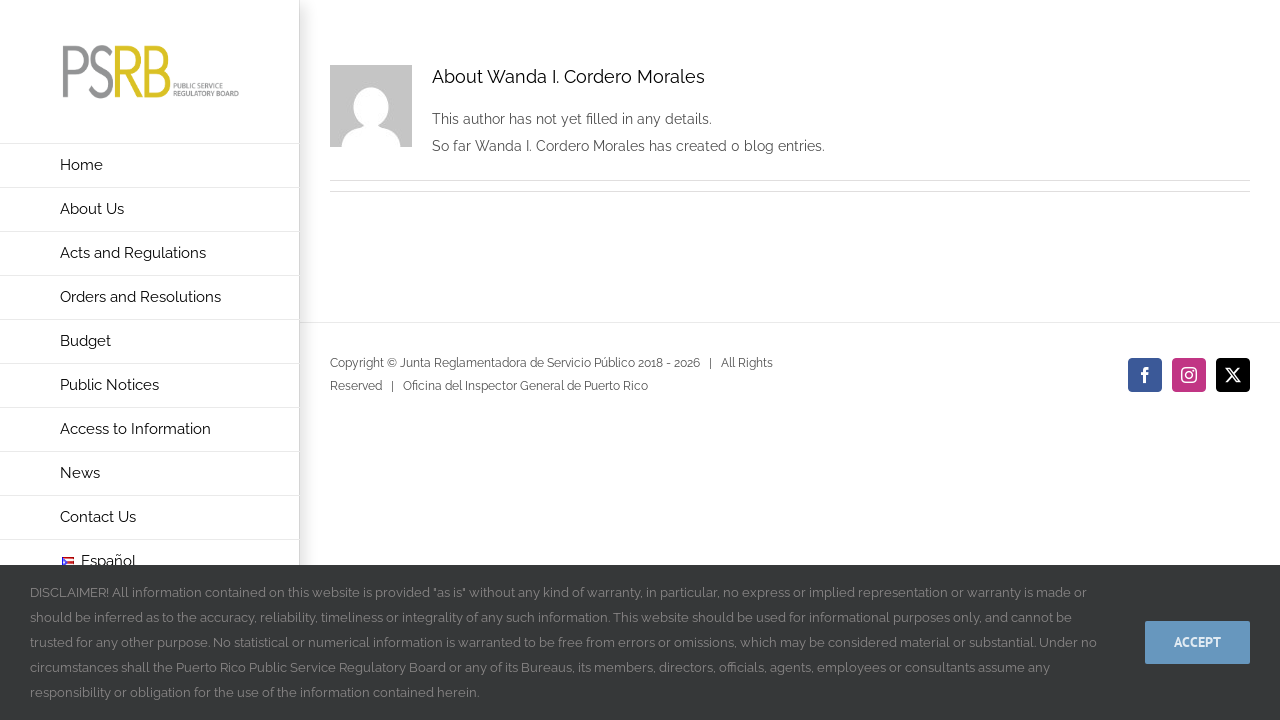

--- FILE ---
content_type: text/html; charset=utf-8
request_url: https://www.google.com/recaptcha/api2/anchor?ar=1&k=6LdAMtIZAAAAADvOF47xxJHnaL0FPVx2wW5hathy&co=aHR0cHM6Ly9qcnNwLnByLmdvdjo0NDM.&hl=en&v=PoyoqOPhxBO7pBk68S4YbpHZ&size=invisible&anchor-ms=20000&execute-ms=30000&cb=parvy1k3s4ja
body_size: 48520
content:
<!DOCTYPE HTML><html dir="ltr" lang="en"><head><meta http-equiv="Content-Type" content="text/html; charset=UTF-8">
<meta http-equiv="X-UA-Compatible" content="IE=edge">
<title>reCAPTCHA</title>
<style type="text/css">
/* cyrillic-ext */
@font-face {
  font-family: 'Roboto';
  font-style: normal;
  font-weight: 400;
  font-stretch: 100%;
  src: url(//fonts.gstatic.com/s/roboto/v48/KFO7CnqEu92Fr1ME7kSn66aGLdTylUAMa3GUBHMdazTgWw.woff2) format('woff2');
  unicode-range: U+0460-052F, U+1C80-1C8A, U+20B4, U+2DE0-2DFF, U+A640-A69F, U+FE2E-FE2F;
}
/* cyrillic */
@font-face {
  font-family: 'Roboto';
  font-style: normal;
  font-weight: 400;
  font-stretch: 100%;
  src: url(//fonts.gstatic.com/s/roboto/v48/KFO7CnqEu92Fr1ME7kSn66aGLdTylUAMa3iUBHMdazTgWw.woff2) format('woff2');
  unicode-range: U+0301, U+0400-045F, U+0490-0491, U+04B0-04B1, U+2116;
}
/* greek-ext */
@font-face {
  font-family: 'Roboto';
  font-style: normal;
  font-weight: 400;
  font-stretch: 100%;
  src: url(//fonts.gstatic.com/s/roboto/v48/KFO7CnqEu92Fr1ME7kSn66aGLdTylUAMa3CUBHMdazTgWw.woff2) format('woff2');
  unicode-range: U+1F00-1FFF;
}
/* greek */
@font-face {
  font-family: 'Roboto';
  font-style: normal;
  font-weight: 400;
  font-stretch: 100%;
  src: url(//fonts.gstatic.com/s/roboto/v48/KFO7CnqEu92Fr1ME7kSn66aGLdTylUAMa3-UBHMdazTgWw.woff2) format('woff2');
  unicode-range: U+0370-0377, U+037A-037F, U+0384-038A, U+038C, U+038E-03A1, U+03A3-03FF;
}
/* math */
@font-face {
  font-family: 'Roboto';
  font-style: normal;
  font-weight: 400;
  font-stretch: 100%;
  src: url(//fonts.gstatic.com/s/roboto/v48/KFO7CnqEu92Fr1ME7kSn66aGLdTylUAMawCUBHMdazTgWw.woff2) format('woff2');
  unicode-range: U+0302-0303, U+0305, U+0307-0308, U+0310, U+0312, U+0315, U+031A, U+0326-0327, U+032C, U+032F-0330, U+0332-0333, U+0338, U+033A, U+0346, U+034D, U+0391-03A1, U+03A3-03A9, U+03B1-03C9, U+03D1, U+03D5-03D6, U+03F0-03F1, U+03F4-03F5, U+2016-2017, U+2034-2038, U+203C, U+2040, U+2043, U+2047, U+2050, U+2057, U+205F, U+2070-2071, U+2074-208E, U+2090-209C, U+20D0-20DC, U+20E1, U+20E5-20EF, U+2100-2112, U+2114-2115, U+2117-2121, U+2123-214F, U+2190, U+2192, U+2194-21AE, U+21B0-21E5, U+21F1-21F2, U+21F4-2211, U+2213-2214, U+2216-22FF, U+2308-230B, U+2310, U+2319, U+231C-2321, U+2336-237A, U+237C, U+2395, U+239B-23B7, U+23D0, U+23DC-23E1, U+2474-2475, U+25AF, U+25B3, U+25B7, U+25BD, U+25C1, U+25CA, U+25CC, U+25FB, U+266D-266F, U+27C0-27FF, U+2900-2AFF, U+2B0E-2B11, U+2B30-2B4C, U+2BFE, U+3030, U+FF5B, U+FF5D, U+1D400-1D7FF, U+1EE00-1EEFF;
}
/* symbols */
@font-face {
  font-family: 'Roboto';
  font-style: normal;
  font-weight: 400;
  font-stretch: 100%;
  src: url(//fonts.gstatic.com/s/roboto/v48/KFO7CnqEu92Fr1ME7kSn66aGLdTylUAMaxKUBHMdazTgWw.woff2) format('woff2');
  unicode-range: U+0001-000C, U+000E-001F, U+007F-009F, U+20DD-20E0, U+20E2-20E4, U+2150-218F, U+2190, U+2192, U+2194-2199, U+21AF, U+21E6-21F0, U+21F3, U+2218-2219, U+2299, U+22C4-22C6, U+2300-243F, U+2440-244A, U+2460-24FF, U+25A0-27BF, U+2800-28FF, U+2921-2922, U+2981, U+29BF, U+29EB, U+2B00-2BFF, U+4DC0-4DFF, U+FFF9-FFFB, U+10140-1018E, U+10190-1019C, U+101A0, U+101D0-101FD, U+102E0-102FB, U+10E60-10E7E, U+1D2C0-1D2D3, U+1D2E0-1D37F, U+1F000-1F0FF, U+1F100-1F1AD, U+1F1E6-1F1FF, U+1F30D-1F30F, U+1F315, U+1F31C, U+1F31E, U+1F320-1F32C, U+1F336, U+1F378, U+1F37D, U+1F382, U+1F393-1F39F, U+1F3A7-1F3A8, U+1F3AC-1F3AF, U+1F3C2, U+1F3C4-1F3C6, U+1F3CA-1F3CE, U+1F3D4-1F3E0, U+1F3ED, U+1F3F1-1F3F3, U+1F3F5-1F3F7, U+1F408, U+1F415, U+1F41F, U+1F426, U+1F43F, U+1F441-1F442, U+1F444, U+1F446-1F449, U+1F44C-1F44E, U+1F453, U+1F46A, U+1F47D, U+1F4A3, U+1F4B0, U+1F4B3, U+1F4B9, U+1F4BB, U+1F4BF, U+1F4C8-1F4CB, U+1F4D6, U+1F4DA, U+1F4DF, U+1F4E3-1F4E6, U+1F4EA-1F4ED, U+1F4F7, U+1F4F9-1F4FB, U+1F4FD-1F4FE, U+1F503, U+1F507-1F50B, U+1F50D, U+1F512-1F513, U+1F53E-1F54A, U+1F54F-1F5FA, U+1F610, U+1F650-1F67F, U+1F687, U+1F68D, U+1F691, U+1F694, U+1F698, U+1F6AD, U+1F6B2, U+1F6B9-1F6BA, U+1F6BC, U+1F6C6-1F6CF, U+1F6D3-1F6D7, U+1F6E0-1F6EA, U+1F6F0-1F6F3, U+1F6F7-1F6FC, U+1F700-1F7FF, U+1F800-1F80B, U+1F810-1F847, U+1F850-1F859, U+1F860-1F887, U+1F890-1F8AD, U+1F8B0-1F8BB, U+1F8C0-1F8C1, U+1F900-1F90B, U+1F93B, U+1F946, U+1F984, U+1F996, U+1F9E9, U+1FA00-1FA6F, U+1FA70-1FA7C, U+1FA80-1FA89, U+1FA8F-1FAC6, U+1FACE-1FADC, U+1FADF-1FAE9, U+1FAF0-1FAF8, U+1FB00-1FBFF;
}
/* vietnamese */
@font-face {
  font-family: 'Roboto';
  font-style: normal;
  font-weight: 400;
  font-stretch: 100%;
  src: url(//fonts.gstatic.com/s/roboto/v48/KFO7CnqEu92Fr1ME7kSn66aGLdTylUAMa3OUBHMdazTgWw.woff2) format('woff2');
  unicode-range: U+0102-0103, U+0110-0111, U+0128-0129, U+0168-0169, U+01A0-01A1, U+01AF-01B0, U+0300-0301, U+0303-0304, U+0308-0309, U+0323, U+0329, U+1EA0-1EF9, U+20AB;
}
/* latin-ext */
@font-face {
  font-family: 'Roboto';
  font-style: normal;
  font-weight: 400;
  font-stretch: 100%;
  src: url(//fonts.gstatic.com/s/roboto/v48/KFO7CnqEu92Fr1ME7kSn66aGLdTylUAMa3KUBHMdazTgWw.woff2) format('woff2');
  unicode-range: U+0100-02BA, U+02BD-02C5, U+02C7-02CC, U+02CE-02D7, U+02DD-02FF, U+0304, U+0308, U+0329, U+1D00-1DBF, U+1E00-1E9F, U+1EF2-1EFF, U+2020, U+20A0-20AB, U+20AD-20C0, U+2113, U+2C60-2C7F, U+A720-A7FF;
}
/* latin */
@font-face {
  font-family: 'Roboto';
  font-style: normal;
  font-weight: 400;
  font-stretch: 100%;
  src: url(//fonts.gstatic.com/s/roboto/v48/KFO7CnqEu92Fr1ME7kSn66aGLdTylUAMa3yUBHMdazQ.woff2) format('woff2');
  unicode-range: U+0000-00FF, U+0131, U+0152-0153, U+02BB-02BC, U+02C6, U+02DA, U+02DC, U+0304, U+0308, U+0329, U+2000-206F, U+20AC, U+2122, U+2191, U+2193, U+2212, U+2215, U+FEFF, U+FFFD;
}
/* cyrillic-ext */
@font-face {
  font-family: 'Roboto';
  font-style: normal;
  font-weight: 500;
  font-stretch: 100%;
  src: url(//fonts.gstatic.com/s/roboto/v48/KFO7CnqEu92Fr1ME7kSn66aGLdTylUAMa3GUBHMdazTgWw.woff2) format('woff2');
  unicode-range: U+0460-052F, U+1C80-1C8A, U+20B4, U+2DE0-2DFF, U+A640-A69F, U+FE2E-FE2F;
}
/* cyrillic */
@font-face {
  font-family: 'Roboto';
  font-style: normal;
  font-weight: 500;
  font-stretch: 100%;
  src: url(//fonts.gstatic.com/s/roboto/v48/KFO7CnqEu92Fr1ME7kSn66aGLdTylUAMa3iUBHMdazTgWw.woff2) format('woff2');
  unicode-range: U+0301, U+0400-045F, U+0490-0491, U+04B0-04B1, U+2116;
}
/* greek-ext */
@font-face {
  font-family: 'Roboto';
  font-style: normal;
  font-weight: 500;
  font-stretch: 100%;
  src: url(//fonts.gstatic.com/s/roboto/v48/KFO7CnqEu92Fr1ME7kSn66aGLdTylUAMa3CUBHMdazTgWw.woff2) format('woff2');
  unicode-range: U+1F00-1FFF;
}
/* greek */
@font-face {
  font-family: 'Roboto';
  font-style: normal;
  font-weight: 500;
  font-stretch: 100%;
  src: url(//fonts.gstatic.com/s/roboto/v48/KFO7CnqEu92Fr1ME7kSn66aGLdTylUAMa3-UBHMdazTgWw.woff2) format('woff2');
  unicode-range: U+0370-0377, U+037A-037F, U+0384-038A, U+038C, U+038E-03A1, U+03A3-03FF;
}
/* math */
@font-face {
  font-family: 'Roboto';
  font-style: normal;
  font-weight: 500;
  font-stretch: 100%;
  src: url(//fonts.gstatic.com/s/roboto/v48/KFO7CnqEu92Fr1ME7kSn66aGLdTylUAMawCUBHMdazTgWw.woff2) format('woff2');
  unicode-range: U+0302-0303, U+0305, U+0307-0308, U+0310, U+0312, U+0315, U+031A, U+0326-0327, U+032C, U+032F-0330, U+0332-0333, U+0338, U+033A, U+0346, U+034D, U+0391-03A1, U+03A3-03A9, U+03B1-03C9, U+03D1, U+03D5-03D6, U+03F0-03F1, U+03F4-03F5, U+2016-2017, U+2034-2038, U+203C, U+2040, U+2043, U+2047, U+2050, U+2057, U+205F, U+2070-2071, U+2074-208E, U+2090-209C, U+20D0-20DC, U+20E1, U+20E5-20EF, U+2100-2112, U+2114-2115, U+2117-2121, U+2123-214F, U+2190, U+2192, U+2194-21AE, U+21B0-21E5, U+21F1-21F2, U+21F4-2211, U+2213-2214, U+2216-22FF, U+2308-230B, U+2310, U+2319, U+231C-2321, U+2336-237A, U+237C, U+2395, U+239B-23B7, U+23D0, U+23DC-23E1, U+2474-2475, U+25AF, U+25B3, U+25B7, U+25BD, U+25C1, U+25CA, U+25CC, U+25FB, U+266D-266F, U+27C0-27FF, U+2900-2AFF, U+2B0E-2B11, U+2B30-2B4C, U+2BFE, U+3030, U+FF5B, U+FF5D, U+1D400-1D7FF, U+1EE00-1EEFF;
}
/* symbols */
@font-face {
  font-family: 'Roboto';
  font-style: normal;
  font-weight: 500;
  font-stretch: 100%;
  src: url(//fonts.gstatic.com/s/roboto/v48/KFO7CnqEu92Fr1ME7kSn66aGLdTylUAMaxKUBHMdazTgWw.woff2) format('woff2');
  unicode-range: U+0001-000C, U+000E-001F, U+007F-009F, U+20DD-20E0, U+20E2-20E4, U+2150-218F, U+2190, U+2192, U+2194-2199, U+21AF, U+21E6-21F0, U+21F3, U+2218-2219, U+2299, U+22C4-22C6, U+2300-243F, U+2440-244A, U+2460-24FF, U+25A0-27BF, U+2800-28FF, U+2921-2922, U+2981, U+29BF, U+29EB, U+2B00-2BFF, U+4DC0-4DFF, U+FFF9-FFFB, U+10140-1018E, U+10190-1019C, U+101A0, U+101D0-101FD, U+102E0-102FB, U+10E60-10E7E, U+1D2C0-1D2D3, U+1D2E0-1D37F, U+1F000-1F0FF, U+1F100-1F1AD, U+1F1E6-1F1FF, U+1F30D-1F30F, U+1F315, U+1F31C, U+1F31E, U+1F320-1F32C, U+1F336, U+1F378, U+1F37D, U+1F382, U+1F393-1F39F, U+1F3A7-1F3A8, U+1F3AC-1F3AF, U+1F3C2, U+1F3C4-1F3C6, U+1F3CA-1F3CE, U+1F3D4-1F3E0, U+1F3ED, U+1F3F1-1F3F3, U+1F3F5-1F3F7, U+1F408, U+1F415, U+1F41F, U+1F426, U+1F43F, U+1F441-1F442, U+1F444, U+1F446-1F449, U+1F44C-1F44E, U+1F453, U+1F46A, U+1F47D, U+1F4A3, U+1F4B0, U+1F4B3, U+1F4B9, U+1F4BB, U+1F4BF, U+1F4C8-1F4CB, U+1F4D6, U+1F4DA, U+1F4DF, U+1F4E3-1F4E6, U+1F4EA-1F4ED, U+1F4F7, U+1F4F9-1F4FB, U+1F4FD-1F4FE, U+1F503, U+1F507-1F50B, U+1F50D, U+1F512-1F513, U+1F53E-1F54A, U+1F54F-1F5FA, U+1F610, U+1F650-1F67F, U+1F687, U+1F68D, U+1F691, U+1F694, U+1F698, U+1F6AD, U+1F6B2, U+1F6B9-1F6BA, U+1F6BC, U+1F6C6-1F6CF, U+1F6D3-1F6D7, U+1F6E0-1F6EA, U+1F6F0-1F6F3, U+1F6F7-1F6FC, U+1F700-1F7FF, U+1F800-1F80B, U+1F810-1F847, U+1F850-1F859, U+1F860-1F887, U+1F890-1F8AD, U+1F8B0-1F8BB, U+1F8C0-1F8C1, U+1F900-1F90B, U+1F93B, U+1F946, U+1F984, U+1F996, U+1F9E9, U+1FA00-1FA6F, U+1FA70-1FA7C, U+1FA80-1FA89, U+1FA8F-1FAC6, U+1FACE-1FADC, U+1FADF-1FAE9, U+1FAF0-1FAF8, U+1FB00-1FBFF;
}
/* vietnamese */
@font-face {
  font-family: 'Roboto';
  font-style: normal;
  font-weight: 500;
  font-stretch: 100%;
  src: url(//fonts.gstatic.com/s/roboto/v48/KFO7CnqEu92Fr1ME7kSn66aGLdTylUAMa3OUBHMdazTgWw.woff2) format('woff2');
  unicode-range: U+0102-0103, U+0110-0111, U+0128-0129, U+0168-0169, U+01A0-01A1, U+01AF-01B0, U+0300-0301, U+0303-0304, U+0308-0309, U+0323, U+0329, U+1EA0-1EF9, U+20AB;
}
/* latin-ext */
@font-face {
  font-family: 'Roboto';
  font-style: normal;
  font-weight: 500;
  font-stretch: 100%;
  src: url(//fonts.gstatic.com/s/roboto/v48/KFO7CnqEu92Fr1ME7kSn66aGLdTylUAMa3KUBHMdazTgWw.woff2) format('woff2');
  unicode-range: U+0100-02BA, U+02BD-02C5, U+02C7-02CC, U+02CE-02D7, U+02DD-02FF, U+0304, U+0308, U+0329, U+1D00-1DBF, U+1E00-1E9F, U+1EF2-1EFF, U+2020, U+20A0-20AB, U+20AD-20C0, U+2113, U+2C60-2C7F, U+A720-A7FF;
}
/* latin */
@font-face {
  font-family: 'Roboto';
  font-style: normal;
  font-weight: 500;
  font-stretch: 100%;
  src: url(//fonts.gstatic.com/s/roboto/v48/KFO7CnqEu92Fr1ME7kSn66aGLdTylUAMa3yUBHMdazQ.woff2) format('woff2');
  unicode-range: U+0000-00FF, U+0131, U+0152-0153, U+02BB-02BC, U+02C6, U+02DA, U+02DC, U+0304, U+0308, U+0329, U+2000-206F, U+20AC, U+2122, U+2191, U+2193, U+2212, U+2215, U+FEFF, U+FFFD;
}
/* cyrillic-ext */
@font-face {
  font-family: 'Roboto';
  font-style: normal;
  font-weight: 900;
  font-stretch: 100%;
  src: url(//fonts.gstatic.com/s/roboto/v48/KFO7CnqEu92Fr1ME7kSn66aGLdTylUAMa3GUBHMdazTgWw.woff2) format('woff2');
  unicode-range: U+0460-052F, U+1C80-1C8A, U+20B4, U+2DE0-2DFF, U+A640-A69F, U+FE2E-FE2F;
}
/* cyrillic */
@font-face {
  font-family: 'Roboto';
  font-style: normal;
  font-weight: 900;
  font-stretch: 100%;
  src: url(//fonts.gstatic.com/s/roboto/v48/KFO7CnqEu92Fr1ME7kSn66aGLdTylUAMa3iUBHMdazTgWw.woff2) format('woff2');
  unicode-range: U+0301, U+0400-045F, U+0490-0491, U+04B0-04B1, U+2116;
}
/* greek-ext */
@font-face {
  font-family: 'Roboto';
  font-style: normal;
  font-weight: 900;
  font-stretch: 100%;
  src: url(//fonts.gstatic.com/s/roboto/v48/KFO7CnqEu92Fr1ME7kSn66aGLdTylUAMa3CUBHMdazTgWw.woff2) format('woff2');
  unicode-range: U+1F00-1FFF;
}
/* greek */
@font-face {
  font-family: 'Roboto';
  font-style: normal;
  font-weight: 900;
  font-stretch: 100%;
  src: url(//fonts.gstatic.com/s/roboto/v48/KFO7CnqEu92Fr1ME7kSn66aGLdTylUAMa3-UBHMdazTgWw.woff2) format('woff2');
  unicode-range: U+0370-0377, U+037A-037F, U+0384-038A, U+038C, U+038E-03A1, U+03A3-03FF;
}
/* math */
@font-face {
  font-family: 'Roboto';
  font-style: normal;
  font-weight: 900;
  font-stretch: 100%;
  src: url(//fonts.gstatic.com/s/roboto/v48/KFO7CnqEu92Fr1ME7kSn66aGLdTylUAMawCUBHMdazTgWw.woff2) format('woff2');
  unicode-range: U+0302-0303, U+0305, U+0307-0308, U+0310, U+0312, U+0315, U+031A, U+0326-0327, U+032C, U+032F-0330, U+0332-0333, U+0338, U+033A, U+0346, U+034D, U+0391-03A1, U+03A3-03A9, U+03B1-03C9, U+03D1, U+03D5-03D6, U+03F0-03F1, U+03F4-03F5, U+2016-2017, U+2034-2038, U+203C, U+2040, U+2043, U+2047, U+2050, U+2057, U+205F, U+2070-2071, U+2074-208E, U+2090-209C, U+20D0-20DC, U+20E1, U+20E5-20EF, U+2100-2112, U+2114-2115, U+2117-2121, U+2123-214F, U+2190, U+2192, U+2194-21AE, U+21B0-21E5, U+21F1-21F2, U+21F4-2211, U+2213-2214, U+2216-22FF, U+2308-230B, U+2310, U+2319, U+231C-2321, U+2336-237A, U+237C, U+2395, U+239B-23B7, U+23D0, U+23DC-23E1, U+2474-2475, U+25AF, U+25B3, U+25B7, U+25BD, U+25C1, U+25CA, U+25CC, U+25FB, U+266D-266F, U+27C0-27FF, U+2900-2AFF, U+2B0E-2B11, U+2B30-2B4C, U+2BFE, U+3030, U+FF5B, U+FF5D, U+1D400-1D7FF, U+1EE00-1EEFF;
}
/* symbols */
@font-face {
  font-family: 'Roboto';
  font-style: normal;
  font-weight: 900;
  font-stretch: 100%;
  src: url(//fonts.gstatic.com/s/roboto/v48/KFO7CnqEu92Fr1ME7kSn66aGLdTylUAMaxKUBHMdazTgWw.woff2) format('woff2');
  unicode-range: U+0001-000C, U+000E-001F, U+007F-009F, U+20DD-20E0, U+20E2-20E4, U+2150-218F, U+2190, U+2192, U+2194-2199, U+21AF, U+21E6-21F0, U+21F3, U+2218-2219, U+2299, U+22C4-22C6, U+2300-243F, U+2440-244A, U+2460-24FF, U+25A0-27BF, U+2800-28FF, U+2921-2922, U+2981, U+29BF, U+29EB, U+2B00-2BFF, U+4DC0-4DFF, U+FFF9-FFFB, U+10140-1018E, U+10190-1019C, U+101A0, U+101D0-101FD, U+102E0-102FB, U+10E60-10E7E, U+1D2C0-1D2D3, U+1D2E0-1D37F, U+1F000-1F0FF, U+1F100-1F1AD, U+1F1E6-1F1FF, U+1F30D-1F30F, U+1F315, U+1F31C, U+1F31E, U+1F320-1F32C, U+1F336, U+1F378, U+1F37D, U+1F382, U+1F393-1F39F, U+1F3A7-1F3A8, U+1F3AC-1F3AF, U+1F3C2, U+1F3C4-1F3C6, U+1F3CA-1F3CE, U+1F3D4-1F3E0, U+1F3ED, U+1F3F1-1F3F3, U+1F3F5-1F3F7, U+1F408, U+1F415, U+1F41F, U+1F426, U+1F43F, U+1F441-1F442, U+1F444, U+1F446-1F449, U+1F44C-1F44E, U+1F453, U+1F46A, U+1F47D, U+1F4A3, U+1F4B0, U+1F4B3, U+1F4B9, U+1F4BB, U+1F4BF, U+1F4C8-1F4CB, U+1F4D6, U+1F4DA, U+1F4DF, U+1F4E3-1F4E6, U+1F4EA-1F4ED, U+1F4F7, U+1F4F9-1F4FB, U+1F4FD-1F4FE, U+1F503, U+1F507-1F50B, U+1F50D, U+1F512-1F513, U+1F53E-1F54A, U+1F54F-1F5FA, U+1F610, U+1F650-1F67F, U+1F687, U+1F68D, U+1F691, U+1F694, U+1F698, U+1F6AD, U+1F6B2, U+1F6B9-1F6BA, U+1F6BC, U+1F6C6-1F6CF, U+1F6D3-1F6D7, U+1F6E0-1F6EA, U+1F6F0-1F6F3, U+1F6F7-1F6FC, U+1F700-1F7FF, U+1F800-1F80B, U+1F810-1F847, U+1F850-1F859, U+1F860-1F887, U+1F890-1F8AD, U+1F8B0-1F8BB, U+1F8C0-1F8C1, U+1F900-1F90B, U+1F93B, U+1F946, U+1F984, U+1F996, U+1F9E9, U+1FA00-1FA6F, U+1FA70-1FA7C, U+1FA80-1FA89, U+1FA8F-1FAC6, U+1FACE-1FADC, U+1FADF-1FAE9, U+1FAF0-1FAF8, U+1FB00-1FBFF;
}
/* vietnamese */
@font-face {
  font-family: 'Roboto';
  font-style: normal;
  font-weight: 900;
  font-stretch: 100%;
  src: url(//fonts.gstatic.com/s/roboto/v48/KFO7CnqEu92Fr1ME7kSn66aGLdTylUAMa3OUBHMdazTgWw.woff2) format('woff2');
  unicode-range: U+0102-0103, U+0110-0111, U+0128-0129, U+0168-0169, U+01A0-01A1, U+01AF-01B0, U+0300-0301, U+0303-0304, U+0308-0309, U+0323, U+0329, U+1EA0-1EF9, U+20AB;
}
/* latin-ext */
@font-face {
  font-family: 'Roboto';
  font-style: normal;
  font-weight: 900;
  font-stretch: 100%;
  src: url(//fonts.gstatic.com/s/roboto/v48/KFO7CnqEu92Fr1ME7kSn66aGLdTylUAMa3KUBHMdazTgWw.woff2) format('woff2');
  unicode-range: U+0100-02BA, U+02BD-02C5, U+02C7-02CC, U+02CE-02D7, U+02DD-02FF, U+0304, U+0308, U+0329, U+1D00-1DBF, U+1E00-1E9F, U+1EF2-1EFF, U+2020, U+20A0-20AB, U+20AD-20C0, U+2113, U+2C60-2C7F, U+A720-A7FF;
}
/* latin */
@font-face {
  font-family: 'Roboto';
  font-style: normal;
  font-weight: 900;
  font-stretch: 100%;
  src: url(//fonts.gstatic.com/s/roboto/v48/KFO7CnqEu92Fr1ME7kSn66aGLdTylUAMa3yUBHMdazQ.woff2) format('woff2');
  unicode-range: U+0000-00FF, U+0131, U+0152-0153, U+02BB-02BC, U+02C6, U+02DA, U+02DC, U+0304, U+0308, U+0329, U+2000-206F, U+20AC, U+2122, U+2191, U+2193, U+2212, U+2215, U+FEFF, U+FFFD;
}

</style>
<link rel="stylesheet" type="text/css" href="https://www.gstatic.com/recaptcha/releases/PoyoqOPhxBO7pBk68S4YbpHZ/styles__ltr.css">
<script nonce="isZr3xu3A5AzQt_aaUwQrw" type="text/javascript">window['__recaptcha_api'] = 'https://www.google.com/recaptcha/api2/';</script>
<script type="text/javascript" src="https://www.gstatic.com/recaptcha/releases/PoyoqOPhxBO7pBk68S4YbpHZ/recaptcha__en.js" nonce="isZr3xu3A5AzQt_aaUwQrw">
      
    </script></head>
<body><div id="rc-anchor-alert" class="rc-anchor-alert"></div>
<input type="hidden" id="recaptcha-token" value="[base64]">
<script type="text/javascript" nonce="isZr3xu3A5AzQt_aaUwQrw">
      recaptcha.anchor.Main.init("[\x22ainput\x22,[\x22bgdata\x22,\x22\x22,\[base64]/[base64]/[base64]/bmV3IHJbeF0oY1swXSk6RT09Mj9uZXcgclt4XShjWzBdLGNbMV0pOkU9PTM/bmV3IHJbeF0oY1swXSxjWzFdLGNbMl0pOkU9PTQ/[base64]/[base64]/[base64]/[base64]/[base64]/[base64]/[base64]/[base64]\x22,\[base64]\\u003d\\u003d\x22,\x22wo51wrPDh2UQwoHCoCprLsKVSsKWUVvCh0fDocK5FcK/[base64]/CqEXCi8O2ecKuwr9aQyLDh8OYw6htw58Ew67CpMOVU8K5UTtPTMKQw5PCpMOzwo0MasOZw5zClcK3Sm59dcK+w5sbwqAtUMOfw4oMw4QkQcOEw6ETwpNvAMOvwr8/w7/DmDDDvWDCqMK3w6InwpDDjyjDp35uQcK8w5twwo3ClMKOw4bCjV7Dp8KRw69CfgnCk8Ojw4DCn13DqsOAwrPDiyTCpMKpdMOeeXI4FmfDjxbCl8Kxa8KPH8KkfkFVTzhsw74kw6XCpcKwG8O3A8Kkw7ZhURN1wpVSEy/[base64]/DnFpkw6fCq8KIdmvDmsO3OMKIwrcGwrLDmHoOfCU2K2fCl1x0NMODwpMpw5BcwpxmwqfCssObw4hNbE0aP8Kww5JBfcOcJsOqJiPDlXouw5LCnXPDqsKfeETDl8OcwqrDs3IuwpLCqsKzcsOUwo/DkHQIEhvCsMKzw6zClsK1OwFZbT5zRsKRwprChMKKw57DgHHDkiXDuMKqw7HDoQlnZMKKScOTQnRhc8OVwqgAwqwXHVXCocOrRhB/BsKdw6fCvDZvw5NbVEEBbWbCiUjCssKIw7PDr8OEMC/Di8KBw5bDgsKuEwF8A3/Cr8OjZVHChwQRwocZw6FyLF/[base64]/wowmasKICsO+wo/CucOGbBJlLQnCjSDDvQDDnsKXQ8O/wozCn8OgHBAjJxHCty5XFmg6LsODw7A6wrhke0dHZcOKw5ozScOewqd0QcOEw68kw7bClT7CsBlLS8KswpfDosKHw43DpsOAw6PDosKBwoLCvMKUw5RowpJtFcOtNsKUw4obw6XCvBlkDE4KI8OlDzkrfMKNMgDDnTZ8ZXAswofDgMOdw7/CtsO4XsOofsKEWn9Gw7t7wr7CnVoZYcKeDGbDhnLDnsO2N3fCrsKNL8OJd19HK8KwOMORPCfDpSF+wpMswo0jTsOlw4fCgsOBw5zCp8OQw7c2wrt9wofDnWDCicO1wp/CjALCm8OdwpQJY8K0OSvCg8O/K8KqSsORwrTDoAPCosKPecKnIEc0w4vDgcKZw4pDJcKTw5jCoDXDl8KPNsKiw7R0w5XCiMO/wqzChwUGw5Ziw7zDvcOmasKOw5LDu8O8FMOfKixgw6VHwppGwr/[base64]/[base64]/d8OId8KfNsKWNcOnwrsnwqvDshocOWXDsD7Ds0HCtk5kdMKaw7tuDMOhPmEswr/DucK+fXVwbcO/[base64]/[base64]/Dnz3DscKgw5jDoX8IBAoveFo5w6hLwp91w4QBH8O/fMOqWsK/UXIiNGXCmycbdsOEGQ0IwqHCswhiwrDDrRLChTTDvMKNwp/[base64]/[base64]/DvsKUQMK2w6VKw71pEVcxd8KMwo3ChHrDmmnDjgzDsMK8wrAjwpJpw53ConxwU1ZdwrwSaRzCjFgHCg3DnkvDsmpIWAULBQ/CtMO4JsOaLMOkw5nCqWfDrMKxJcOpw4lgUMO9ZnHCssKzO2J6LMOLF2nDqcO4RxnCmsK1w67DuMOdKsKJCcKoW3RNHBTDt8KlOzDCn8KTw4/CqcOtUwLCrhgbJ8KmEW7Cu8O/[base64]/[base64]/CsXB+Ml3DsMKdBBFMY8OETcKzw7DCuTPDt8OOw7U7w5fCmhzCq8KsFGjChcOPRMKXUVrDhmXDkXZhwqc0w59bwpTDil/DkcKmBSDCtcOyQl7DoTPDi0Aqw5bDsSwwwpgpwrbCtGsTwrMZRMKrGsKMwqbDjhkEw6LCnsOvJcOnwoNdw70nwo3ChgARIXHCgG3DtMKDw7zCjnrDhHUxZSglCcKgwo1ywpvDucKZwrjDulvCixcWwpk7fMK/w7/[base64]/DoAJgw4zDtD/DnMKAwqIaU8K7wo7DhH/[base64]/Ik7DrsKYdsOTIhIJwogUEcKnMVsRwoYMdQBbwqUKw4BYVsK5BcORw5VmTVzDkXjCsB4/wp7CscKtwo9uVMKXwpHDgADDsAzCpkMGNsKvw6fDvRLDosK3eMKsH8K7w6EYwotsJyZ5HFLDjMOTTzTDmcKtwoLDmcOyBGN0T8Omw7JYwpDCpH4GVCVDw6c/w7MbejxSUMKgw5t7fyPClUrCsXkdwrfCgsKtw4E6w7bDm1JXw4XCvsK4b8OwFT8GU1UZw73DtBHDvlJmUBjDgMOkR8ONw6ciw518NsKQwr3Cjz3DgQ08w6wHfMOHcsKww5nCk3BKwqV3WwDDncKIw5LDukPDrsOFwo17w4oUMX/Ci00hX3nCmGjDoMKyBsORKsOCwq3CpsOnwoJPMsOFw4NBYU3DlsKMEyXCmRRNA0HDtMOew6XCu8OpwoIhwobCjsK+wqNVw5RQw6AZwo/CtThpwrszwpY8w6MdeMKTWsKkQMKFw709N8Klwp97dcOTw5kYwpENwrgEw7vDmMOsEsOlw6DCpysVwqxaw7AEFCpcwr/Cg8Oowr7DvgDCiMO5IsOEw4A/LsKDwr1XXX7CpsO0wpvCuR7CrMOBEsKSwojCvF/[base64]/DvAvDq1tgXMKkL3VvC8KVw5nCoMO7dEfCvCHDtAHCg8KFw5JzwrkyQcOcw5zCtsOzwrUlwp5FKMOnDkxCwocsWEbDrsKSeMK8w5zDlE4MByDDqAbDrcKIw7DCkMOPwqPDnCshw7bDo2/CpcOEw7IawozCvyFpCcKyTcKuwrrCpMOLCVDCl0daw6LCg8OmwpEEw7rDtH/[base64]/[base64]/DjcK3w7szNMKfOGUjw4LCqUnDvE/DhsOxAcKiwq/CoG9FS0PDg3DDjWDCk3EFejXDhsK1wolBwpDCvMKufAzDoTBRMEzDpsKIwpnDpGLDh8OEEyvDlMOOOlJkw6dtw5LDt8KzRWLCpMK0FwFRAsKsJwvCgxPDuMOITGjCvgJpKsOKwr/[base64]/w4PDpj7Dt8OvecOYw4EIOBt1Hz3DlDdcwprDnMOPBCPDpcO/MwxzJsOQw6PCtMK9w7DCh07CgsOANVfCgcKhw4wNwpDCgArChcO9LMO/wpc/K3NHwpDCmxAUNxHDkyIoQgMYw5gsw4PDpMO3w4UiKTs3FzY/[base64]/[base64]/[base64]/[base64]/Ct8OwfjNvwqvCj2bCkX/DjsKXSUcwwqTCrm5Aw4nCpRp2UmDDtMOHwqo/wpXCq8O5wp8lwoI0I8OMw5TCtnXCmcO2w6DDsMKqwotnw7RRDhXDskpCwqBEwop1KV3DhAsPKMKoTFASCDzDm8KJw6LDpnDCt8OUw6RRJ8KtLsKMwo8Qw6/DqsK1dMKVw4tPw5QUw7hmanbDghlewowsw6gww6DDpMO8csO6wpfDt24Gw5M7QMO0HHDCnw9mw5Q2Ox5ZwojCs3dtA8K+RsOJIMO0NcK7e2LCtwrDhcKeOMKLPRDCoHLDg8KST8O/w7kLBcKvVMOXw7fCncO7wrY3T8ONwrvDhQDCg8OpwoXDk8OxJmhqMCTDu0DDoyQvM8KTFCPDqMKvwrUzbRgPwrfCq8KrcTzDpCF/w5XClE9AVsKCKMOkw6Aaw5UKdAVJw5TCvDbDmcKrXTJXZTkceGrCi8OmST7CgmPDmnYkS8OgwovCtMKZBjxGw60SwofChS4+ZQTDoD8jwq1DwqhpSkccDcOQwqrDusKOwo15wqfDrcKmDn7CpMOnwpZWwpHCsGzCicOYHxjCh8KUw4xQw6U5wpfCssK2wooQw6zCth/[base64]/IWU4U25BCRXCt8KEw5nChsKJwqjDmcO+bMKTFRxCDS40wr8BW8ObKTvDj8KXwp5vw6/ChEUDwq3Ct8Kuwr/Cpg7DvcOBw7fDhMOdwr52wolaKsKjwpjDk8O/[base64]/KArCo8OQwrFkw4QZwqvDqMOMwpfDoWsIw68Ewq0uXMO2B8OKbTIKA8KAw4LCnABTa3/Dq8OIaDFhDMKYTBU3wrcFTErDvcOUDcKrfA/DmlrCiwgTH8OewrIsdzFUPVzDvMK6BF/[base64]/DrcOMKsKxwr1RbcKIYwzDkMKow6PCozoQw5nDrcKJQUHDrCbDmMKjw7Q3w6EEF8OSw5twXsObQTnCvsO/BDnCuETDvyNwM8O3aETCkHDCqTPDlnXCvyjDkEEVe8OQRMKCwoTDrsKTwq/DulTDrGPCqmDCmMKbw7deKzHDjGHCsRHCiMOREMO2wrAkwp12U8OAQitAwp5AXGcJwqXCjMKqWsKuMFzDjVPChcO1w77CnQRIwrrDo1TDtE0hOwrDiTZ4fR7DrsKyDsOewppKw5kCw6Q3bDREM2rCl8KIwrfCumZ9w5/CoiDChQjDtMKlw788NW0ycMKWw4LDg8KlWcOsw6hiwpgkw71VN8KAwrRRw5k1wqNlCMOWGAtpRcKyw6YowqDDocO+wp02w67DpF/DsADCmMOGAXV5OsOPV8KYBA8MwqN/[base64]/bi/[base64]/DrQvDsMO+wpI0wpPCjD17wq/Ds8OCVMKYPVcWCg4Zw55CEMKFwrvDkSZWa8Kzw4M2wqsBTnrDkE4cUDliQwXCrmYUfD7DgXPDv2R5wpzDoDZ4wovClMKqAiZNwrHCuMOuw5Rjw4JLw4FcfMOTwqPCrAvDpFfCvXFcw4/[base64]/[base64]/[base64]/[base64]/CvMOeFR8iw7IWDcK1QRTDljDClcKow405T0FnwpNgw48qH8OnEsK5w5R/d3ZDfRTCkcOyYMKXZ8KgMMOUw6YYwokPwp7CmMKLwqYQLUbCpcKMw7c1HG/[base64]/Dj0LCjsOvwprCnsKIOBcXw6/CnMKIwoZQwr9RQsKAS8K0fMO/[base64]/DlgHCvMKJw6FbO8OZEcK1wrJhw656R3fDsMOUEcKDKgFiw5zDjn1Aw5xYbnrCjzB/w6Rawpd/w4EtZmvChA7ChcOtw7bCnMOtw4XCr2DCo8ONwpVfw7N7w41vWcKMacOCRcK8aT/CoMOew4jDqzvCmcO4wo8Mwp7DtVXDv8K0w7jDkMO7woTChsO/CsKeM8OvSEQywq9Sw5dpB3/Ck1bCoEvCu8Omwp4mfMOvcU4Jwo0GK8ONBCYow63Cq8Kiw4vCuMK8w5MXQ8ONwrPDoT7DjcOdfMOZMTvCk8O1dzTChcKpw4t4wrfCusO/wpINNBXDgMOdT2Itw47CtBIfw7zDuDZgW3MOw4pVwrJqasOXKG7Ci3/Dr8O+wovCglxSw6bDqcOUw4XCsMOzYcOifULCrMKPwobCs8OAw4dswpvCmyRGV25uwpjDjcKDJQsUSsKhw7RpXWvCjMOROm7CqlhJwp09wqtdw5pDPBUrw73DhsOlSzHDkjw3wq/CihJ2SMKtw7jCnsKKw41gw5xWCMOAMW3CrgHDlwkXK8Kcw6kpwpvDmw5Mw6x2a8KNw5vCocKTBAPDik90wq/CrG9OwrhIannDqnvDgMKIw5zDgD3Dmy3ClgtmdMKsw4nDjsKcw6/[base64]/DmcOgQcKqKcKaw7nCmMK/wpQGwrbCiGvCvm9SWWpSLh7DjlzDpcObWMOIwrzCvsK/wr/DlsKLwrBdbHYFFBstYVkNfMObwo3CjCrDgkhjwphlw4zDksKQw5kdw6PCncKkWys/w6whbsK/Xg3DnsOLAcK0exFpw67DvS7DncK/QUEKBMKMwoLDmB5KwrLDgcOgw44Nw43Ckj5TL8KuYMOBFErDsMKMARd6wrkpI8OVO1/DqyRRwrMgwpoWwo5ZdD/CsS7DkC/DqjzChzHDn8ORLgZTcjcSwqTDt2wKw6HDg8OCwqElw57Dl8OPJBlew5Zjw6ZiYsK5eXHCsGXDjsO7RmlXOWLDicK/[base64]/DuMKnWsOVwq/Cr8Kow6o9D0fDlSBtw5xvwrsGw5k3w4pVesKLEUvDrsOLw4PDtsKMcEpxwqddZj1yw5vDgF7DgV0baMKIV0XDpCjDlsKEwpPDnzAhw7bCv8KXw4EiQsKFwoHDg0/DinrDrg8dw7TDs2nDvVQLBsOWH8K2wpbDsyDDgSXDsMKSwpAmwol/GsO5w4Ymw6x+YsK6wrYdBcO/VF1DR8O5HcOjWStpw6A6wpTCiMOtwrxuwpTCpTLDqwFpNRLClxzDkcK5w6Vew5/[base64]/CgMOWBlZ5wo5Jw7o/w6MOwo8uLcOjw71gQmIXPk3CvWo5BX8EworCjU1SFl/DuTrDjsKJJsOibXjCi2JxHsKPwpHCojYNw7nCs3LCqcOwS8KVClIbScKgwrIdw5MxSsOMAMOxAzfCrMOEZEx0wq3Cp0YKEMOlw7fCmcOxw7/DpMKpw5Bzwo46woZ9w596w6TClFJDwqxVFlvClMOGQsKrwoxrw4/Cqwtew4ccw5TCtnzDmwLCqcK7woVUEMOtBsKBPTvDs8KkWsKxw71Lw4nCtAtOwrUGKzvDkxNjwp4rPhtIHUTCrsKTwpbDp8OadiNYwpnCmHw/[base64]/CjybCj3hkaWh9wqLCmsOLw7s1w6Qvw7HDqsOrA3fDn8OhwpgBwol0DsOPcB/[base64]/[base64]/w69WMsOZdcKewr4TN1PDp8KlwpDCiMK0w7jCjcOsWhLCgMOYE8KJw5ZHXUFOeijCtsONwrHClMKWwp3DiWsrAWd1aSPCtcKuZsOgfMKnw7jDsMO4wqVId8OeScKlw4rDhsKVwo3CniYYH8KjPC43NcKZw7QBR8K9VMKCw5/Cr8K1Vjx1aGPDoMOtc8OGF0gqC3bDnMOAIWFTY2oWwo10w4IHGMOJwqVHw6DDnzRmaFLCv8Kkw50EwrQEJldAw4/[base64]/[base64]/[base64]/Di3nCjzDCl8Kww7g2P37DgmvCssO2f8OYw7ptw5oyw57CiMO9wqhVASXCvRljcANbw5TDgsOiPsKKwrHDtj0KwrABOmTDpsOwX8K5bMK0TsOQw7fCiH4Iw7/[base64]/DpyLDucOXw53DiXc6w67Dq8KHworDj03CpsKhw7/DvsKKf8KSJFAmJMOIG1FHawE6w5Bmwp/[base64]/CkXvCgMKNw6VlZcKFNMK7w40KL8OCw7HCkkQyw4PDjyDDjSs3CXFzwrR2bMKCw5nDimzDu8Kew5jDnA4KJsONY8K8S3bCoADDsxhrPn/[base64]/M8OYCRrCn8O/ecKwWcKzJ3fDnBfCr8KyT24wRSRfwrAEQgZFw4/ChCPClz7DqQnCsCNMN8ODTS0Dwp95wofDksKhwpXDicKwTWNaw77DpzNmw7ogfRFwfSnCgSXCtHDCh8OawrQYwoLDmcOBw6ceHBE/[base64]/AsOpwrsoUcKzw6cIHcO6w6fCjMKTPsOcwq0CfsKWwo1Nw4fCqMKKEsKVAH/CrV4IP8K6wpgxwppvwqxvw50Aw7jCmQBycMKRKMO7woIzwp7DvsO/HMKySH3Dp8OXw67DhcKLwps2d8KDw7bDozo4N8K7wrQOdmJlYcO4wq4RJk9vw4o/w5hnw57Dh8KLw7c0w4pXwoDDhz1ffcOmw4vCjcKowoHDl1XCpcKHD2Yfw58XEMKOw4NrDmzDjEbCu0dewovDlRzCoGLCs8OQH8OPwrNuw7HChXHDrkvDncKOHCjDqMK/VcK7w7vDpHAwA1vCmcKKaF7CmytSw5nCp8OrcVnDg8KawpoGw7NaJMKdJ8O0XE/CqS/CjB04woB+X3bCosKfwovCnsO2w6XCl8OZw50jwpRNwqjCg8KfwpzCqsOgwpkHw7vClSzCgGlxw7vDn8KFw4nDrcO0wqrDicK1CE3Ck8KBeVQON8KpIcKSEAvCoMKDw4ZAw5bCmcO1wr3Dkwt1VcKIEcKdwo7CtsK/GSHCuDtww4DDpsKwwoTCmMKPwoM/woUuwoLDssO0w7PDgcKhDMK3eBLDkcKEAcKtXl3CncKYPlvCmMOrRXXDmsKFOsOmTMOtwoMKwrA6wphow7PDhxXCgsOtfMKqw6rDtifDpwd6J1rCshs6L2/CoBLDilTDvh3Cg8KAw7VNw4bCkcO8wqw/w7kpdnYnwpQJE8OyTMOKIMKBwoMow7gOwq7CrQ/Ct8KhQsKdwq3CiMKGw5k5QlTCv2LCkcK0woLCoiwXMXpdwodpU8KKwr42D8O4wrdWw6Ncf8OgbFZowrnCqcKpasOWwrdQbB3Cnl7Cih/Cui8yWw7DtEbDisOQaVcrw4siwrvClF1/ZWAYUsKAA3zCmMKiacOGwpNLZcOpw44TwrzDvcOHw4MPw4lXw6MbZsOew48YNQDDtjtYwoQSw6HCncOEFTcvdsOTDHjDrWLCuVpiTzdEwq11wpXDmSPDsirDiQVewonCsT7DoG1fw4kuwrjCjQ/DvMKRw6h9KBQAPcKyw5TCpMOuw47DpMOCw5vCll4nesOIw49Sw6/DocKNAUtywqPDqlN4VsOrw4zCocOJecO3wohjdsOjV8KIN297w7ZbCcOYw4bCrA/CgsO9H2cjc2EDw5/Cu01cwqzDtUN0Y8K2w7BNE8OBwpnDgHHChcO3wpPDmGp/AAzDocKfD3/DiDV7OzXCn8OIwonDnMK2wqvCqh/DgcKBFkPDocKKw5A/wrbDsEY5wpglNcO1I8K1w63CscO/[base64]/R2HDtMK3wqQ6wo0Aw4lAYX8XwrFPOn81PcKea33DtwAhBFsmw5fDnsOKbMOkRsONw6gGw41Gw4HCucK9wqjCqMKPNCzDhFTDtTNhehLCsMO0wrY3bRZaw4zCjFZzwqjCgcKNBMODwqQ3wrRvwppyw49Pw5/Dum3CuU/DrQzDuiLCnylve8OpUsKXfVXDlX7Dmzg5fMKPw6/DhMO9wqE7bcK6DcOlwr/Dq8K/IBLDpMO0wqU1wo5kw5XCvMOzZmHCicK7VsOpw6jCgcK1woYMwqUwJTrDhMKHd3HDmzXDtHdoZBlwJsOVw7HCgWdyHEbDisK3CcOaHsOOSDk1FkMwDgnCv2rDlcKXw53CgsKRwr1mw7rDnQLCtA/CpjrDt8OMw4PDj8O/wr43wrI/JjVXMFVOwoXCnmrDlRfCp33ClsKcJzpKZnFwwq0NwoFWT8OGw7Zif1zCrcKAw5TCsMK2P8OZZcKiw4HCisK2wrXDoC7Dl8O/w7/[base64]/YipCw7hlwpjCkVwzNsKWWmZUwpk0PAfClkbDmMKpwr4Swr/Dr8Kcwr/DkSHDrh8Awo93RMOMw51Tw5vDkMOcU8KlwqrComwMw7ZJL8KUwqt9VWIlwrHDl8KbDsKYw4EFbzjCv8OOa8KzwpLCjMOOw7JjKsOPwrfCosKIbcK5GCDDhcOqwo/ChiDDjBjCnMKmwr7CpMOZAsOew5fCpcOaaF3CmHvDug3DocOQwoFcwrHCiDc+w7xgwqtOP8OewonCtifDuMKWecKoGyEcMMK7ARfCssOzFh8tecOCNcK5w6kbwpfCkSI/[base64]/Vldsw5DCssKUwr7CuMO2J8Kgw4nDu8Oyw75Tw63CkcOww6g4wqLCtcO1w6HDsDlYw6LCnAjCmcKXMm3DrRvDpzXCn2AcJsKoG3vDrxFgw61Dw61ZwoHDhUoSwq5ewobCgMKjw5xAwqXDhcKoCjteesKqUcOvSMKTwr3CvUTCpRDCswo/wpPCrmHDtk5OTMKyw5jCn8KKw7nDncO/w5jCssObRMK/[base64]/DuMKfOMK7AMOsaEjCrH00TlsmBcODwqxrw5DDghVSNW58SMO/[base64]/DnMOJwrdyIibDm8O/w64GNRZ4w7VAP8OJJivDn8OmTlxOwpLDu1NPMsOhSzTDscOGw6rDiiPClmDDs8Kgw5DDuRc6FMK6QWvCunbCg8KIw7Ndwp/[base64]/[base64]/CgwlHwqfCpzDDtcOxMhpZwolwCGZnw4TClCHDscKPIMK3fC4sZsO3wp/Cmw7Cn8K4csKzwobCgg7DmAcqAMK8AlXDlMKlwr0Pw7TDkmjDiFYmw6p3aCLDt8KdAMKiw5rDhDNnbgBQfsKXf8KfPQnDqcOpJ8KpwpNpVcKpwrRTeMKhwq4JVmvCvsO7w7PCg8ODw71waQcXwo/CmXEqC2/CuSR4woZ7wqbDqVl6wrc2PiRawqcLwpTDn8KNw4LDgjE3w44fCMKDw6t8RcKqw7rCp8OxfsKMw79yXl05wrPDo8Ota0rDicKVw4BQw7/Dg1wJwopmb8Klw7DCuMKkPcOFCTHChBN+UEnCv8KcDn7CmlnDvcKgwqfDosOxw6AifjnCijPCj18awpFDb8KdL8KmWETCtcKewpwdwoxEZBbCiE/Cm8O/MEhDQhsFFw7CgcKrwox6w4/DtcKqw583CX5wE3ktIMOzI8ORwp5/ScK2wroewo5KwrrDngjDnknChMKgXj4Aw4PCiHRNw7TDv8OAw4sAw6oCJsOqwr50E8KIw7NHw4/DgMOTG8Kbw5vDk8KVGcKBJMK0dsK3NjbCsjfDmzRXw4nCuDJ6I1jCpcOEDsOXw4khwp4NeMOHwoPDr8K/eS/CjAVdw7HDnhnDnVEuwoVWw5rCtkw8QyUgw5PDv2VMwoDDuMKUw4dIwps+w5bCkcKUfy8jJg3Dgn9+c8O1AMO+VHrCkMOHQmxkw7PCh8OQwrPCsibDlcKLbWAVwql/[base64]/[base64]/Ds0rDtC8qwpzDvF85w6FTbE99wqXClz7DrcKqDTZYKkjDjTPCtMKqLHbCjMOxw4ZTGx0ZwqpGfsKAKcKCwpN+w7krQMOKbsKfwpZcw6zCl0jChcKrw5IqTMK6w7def2nCgnJaIMOSWMOHAMOoX8K3WmzDoTvDiV/Dh2TDlBzDtcOHw49lwod4wonChcKHw4jDjl96w4Q2IMK2woPDssKdwpHCnA4ZSsKFRMKaw7ozc17Dj8KbwoArTMOPYsOtKWPDssKJw5Q3GFRDYxnCpifCu8KZJCrCoHhlw4LCkxrDgh/Dk8KEVk3DvELDs8OEThcPwqIkwoIWZ8OLeVJUw7vCmXbCnsKYF0LCn0/CmAtYwrLDvxDCicOmwrXCrRNpccKWR8KEw6BvcsKSw7NCXcKLwrLCtQNxMCgzHFfDgxNiwrkNVEMOWDIWw6oPwpjDhx5TJ8OsOwjDnn7Cil/Ds8ORZMKVw6UCBiIlwqRLVFM8FsOZVGt1w4vDgAZYwp80Y8KYKiAFNcOow7PDp8OMwrjDkMORZMO0wqsdX8Kxw5HDucOhwrrDrEcpeyvDqwMLwoXCkG/Dhw40wr4IEsOnwrPDvsOHw4vCgcOeFiHDiH1nwrnDu8K+esK2w641wqnCnGHDoQ7CnlvCjFMYS8KWcljCmiVWwonDizoHw61kw4UfbHbCmsKuUcKbecKnC8OObsKtMcO+cH4PBMKMUMKzbQF9wqvCnx3CqCrCtTPCmhTDr0JGw7gMHsKJTXMvwr3DoiRfCl7CsHdtwq/DjnfCncOow5DCrUorw63CgzoIwo/Cj8OdwprDosOsaTbCrcOsHWE1w4Mrw7JlworClh/[base64]/DoMKPwoFBHTHCnsKbNlYpwpbDjcOcLTENI8Osw4nCjgjDo8OEXWYgwprCuMK7FcK3TULCrMKNw7jDuMKdw4zDpERtw4YlWD51w5ZDc0k0PlzDhcO3FnDCr0rCtRPDjcOEJRPCm8K/AAvClGvCpCVYPsOuw7XCtmDDoH0/H3PCsGfDqsKiwr4dHlQma8OJQsKnwojCucOFBRzDnwbDu8O1NcOSwrbDuMKXckTDhmPDjSdZwrnCpsKpPMKtZWtEIGbCv8KsZ8Oab8K+UCrCv8K7dcKRbx/[base64]/w5LClcK+fcO7PnACOE3CrcOrcglXb8O3wq4wH8KNw4XDi3JmaMK4OcKOw4jCiQjCv8OJw65kWsKYw4bDtVFDw4jCt8K1w6QWKnheUsOELj7DiXN8wqAMw6nCsHDClwPDusKVwpUPwq/DoEfCicKPw7/ClyPDhMK2bsO0w40uenLCrsKgcD4qwp5Ww4/CnsKxwr/[base64]/[base64]/DlkrClMKqw4/[base64]\\u003d\x22],null,[\x22conf\x22,null,\x226LdAMtIZAAAAADvOF47xxJHnaL0FPVx2wW5hathy\x22,0,null,null,null,1,[21,125,63,73,95,87,41,43,42,83,102,105,109,121],[1017145,855],0,null,null,null,null,0,null,0,null,700,1,null,0,\[base64]/76lBhnEnQkZnOKMAhnM8xEZ\x22,0,1,null,null,1,null,0,0,null,null,null,0],\x22https://jrsp.pr.gov:443\x22,null,[3,1,1],null,null,null,1,3600,[\x22https://www.google.com/intl/en/policies/privacy/\x22,\x22https://www.google.com/intl/en/policies/terms/\x22],\x220Yx/LTiPKBT8JhQH8luRfx7b+1Z1bmGFObPqYhp8Ao8\\u003d\x22,1,0,null,1,1769004255405,0,0,[209,119],null,[215,178,139,149],\x22RC-qyFr1YHWT0kFVw\x22,null,null,null,null,null,\x220dAFcWeA7LzdCFxZ0ExyBpNJM9jfY-ZeOxL8CdZZzBu-wsxCn7aeVpDeUagOKaJ47OHYAbfNiXxgUSmVVRPiZ_P49w7M3S0S_WlA\x22,1769087055389]");
    </script></body></html>